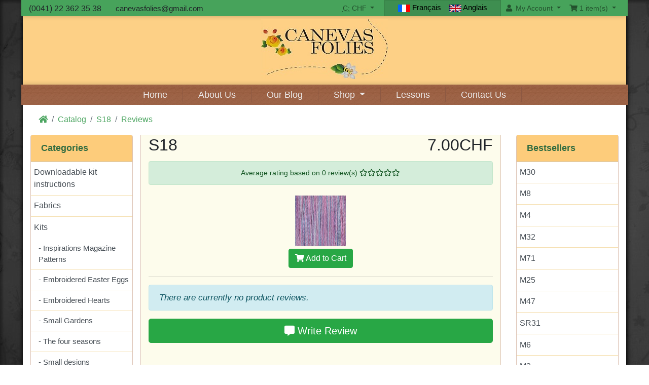

--- FILE ---
content_type: text/html; charset=UTF-8
request_url: https://canevasfolies.ch/shop/product_reviews.php?manufacturers_id=0&products_id=167&language=en&osCsid=fa3ce1aba4eeec27355d18c96626cc29
body_size: 5613
content:
<!DOCTYPE html>
<html>
<head>
<!-- Global site tag (gtag.js) - Google Analytics -->
<script async src="https://www.googletagmanager.com/gtag/js?id=UA-135461069-1"></script>
<script>
  window.dataLayer = window.dataLayer || [];
  function gtag(){dataLayer.push(arguments);}
  gtag('js', new Date());

  gtag('config', 'UA-135461069-1');
</script>

<meta charset="utf-8">
<meta http-equiv="X-UA-Compatible" content="IE=edge">
<meta name="viewport" content="width=device-width, initial-scale=1, shrink-to-fit=no">
<title>S18 | CanevasFolies</title>
<base href="https://canevasfolies.ch/shop/">

<!-- bs 4.2 -->
<link rel="stylesheet" href="https://stackpath.bootstrapcdn.com/bootstrap/4.2.1/css/bootstrap.min.css" integrity="sha384-GJzZqFGwb1QTTN6wy59ffF1BuGJpLSa9DkKMp0DgiMDm4iYMj70gZWKYbI706tWS" crossorigin="anonymous">

<!-- fa 5.6  -->
<link rel="stylesheet" href="https://use.fontawesome.com/releases/v5.6.3/css/all.css" integrity="sha384-UHRtZLI+pbxtHCWp1t77Bi1L4ZtiqrqD80Kn4Z8NTSRyMA2Fd33n5dQ8lWUE00s/" crossorigin="anonymous">
<link rel="icon" href="https://canevasfolies.ch/blog/wp-content/uploads/2015/12/cropped-bouquet-complet-32x32.jpg" sizes="32x32" />
<link rel="icon" href="https://canevasfolies.ch/blog/wp-content/uploads/2015/12/cropped-bouquet-complet-192x192.jpg" sizes="192x192" />
<link rel="apple-touch-icon-precomposed" href="https://canevasfolies.ch/blog/wp-content/uploads/2015/12/cropped-bouquet-complet-180x180.jpg" />
<link href="custom.css?ver=1.98" rel="stylesheet">
<link href="user.css" rel="stylesheet">

<link rel="canonical" href="https://canevasfolies.ch/shop/product_reviews.php" />

<meta name="description" content="S18" />
</head>
<body>

  <nav class="navbar bg-light navbar-light floating navbar-expand-sm cm-navbar topnavm">
  <div class="container">
    <div class="navbar-header">
<button type="button" class="navbar-toggler nb-hamburger-button" data-toggle="collapse" data-target="#collapseCoreNav" aria-controls="collapseCoreNav" aria-expanded="false" aria-label="Toggle Navigation">
  <span class="navbar-toggler-icon"></span></button>


(0041) 22 362 35 38 &nbsp; &nbsp;  &nbsp;  <a href="mailto:canevasfolies@gmail.com"><span id="et-info-email">canevasfolies@gmail.com</span></a> </div>
      
    <div class="collapse navbar-collapse" id="collapseCoreNav">
      <ul class="navbar-nav ml-auto">
<li class="nav-item dropdown nb-currencies">  
  <a class="nav-link dropdown-toggle" href="#" id="navDropdownCurrencies" role="button" data-toggle="dropdown" aria-haspopup="true" aria-expanded="false">
    <abbr title="Selected Currency">C:</abbr> CHF <span class="caret"></span>  </a>
  <div class="dropdown-menu dropdown-menu-right" aria-labelledby="navDropdownCurrencies">
    <a class="dropdown-item" href="https://canevasfolies.ch/shop/product_reviews.php?manufacturers_id=0&amp;products_id=167&amp;currency=USD&amp;osCsid=fa3ce1aba4eeec27355d18c96626cc29">US Dollar</a>
<a class="dropdown-item" href="https://canevasfolies.ch/shop/product_reviews.php?manufacturers_id=0&amp;products_id=167&amp;currency=EUR&amp;osCsid=fa3ce1aba4eeec27355d18c96626cc29">Euro</a>
<a class="dropdown-item" href="https://canevasfolies.ch/shop/product_reviews.php?manufacturers_id=0&amp;products_id=167&amp;currency=CHF&amp;osCsid=fa3ce1aba4eeec27355d18c96626cc29">Swiss Franc</a>
  </div>
</li>

         
<li class="nav-item dropdown nb-languages newlangc">  
      <div >
    <a class="curcls" href="https://canevasfolies.ch/shop/product_reviews.php?manufacturers_id=0&amp;products_id=167&amp;language=fr&amp;osCsid=fa3ce1aba4eeec27355d18c96626cc29"><img src="includes/languages/french/images/icon.gif" alt="Français" title="Français" width="24" height="15" class="" /> Français</a>
<a class="curcls" href="https://canevasfolies.ch/shop/product_reviews.php?manufacturers_id=0&amp;products_id=167&amp;language=en&amp;osCsid=fa3ce1aba4eeec27355d18c96626cc29"><img src="includes/languages/english/images/icon.gif" alt="Anglais" title="Anglais" width="24" height="15" class="" /> Anglais</a>
  </div>
</li>

  
<li class="nav-item dropdown nb-account"> 
  <a class="nav-link dropdown-toggle" href="#" id="navDropdownAccount" role="button" data-toggle="dropdown" aria-haspopup="true" aria-expanded="false">
    <i class="fa fa-fw fa-user"></i> My Account <span class="caret"></span>  </a>
  <div class="dropdown-menu dropdown-menu-right" aria-labelledby="navDropdownAccount">
    <a class="dropdown-item" href="https://canevasfolies.ch/shop/login.php?osCsid=fa3ce1aba4eeec27355d18c96626cc29"><i class="fas fa-fw fa-sign-in-alt"></i> Log In</a><a class="dropdown-item" href="https://canevasfolies.ch/shop/create_account.php?osCsid=fa3ce1aba4eeec27355d18c96626cc29"><i class="fas fa-fw fa-pencil-alt"></i> Register</a>    <div class="dropdown-divider"></div>
    <a class="dropdown-item" href="https://canevasfolies.ch/shop/account.php?osCsid=fa3ce1aba4eeec27355d18c96626cc29">My Account</a>    <a class="dropdown-item" href="https://canevasfolies.ch/shop/account_history.php?osCsid=fa3ce1aba4eeec27355d18c96626cc29">My Orders</a>    <a class="dropdown-item" href="https://canevasfolies.ch/shop/address_book.php?osCsid=fa3ce1aba4eeec27355d18c96626cc29">My Address Book</a>    <a class="dropdown-item" href="https://canevasfolies.ch/shop/account_password.php?osCsid=fa3ce1aba4eeec27355d18c96626cc29">My Password</a>  </div>
</li>


<li class="nav-item dropdown nb-shopping-cart">
  <a class="nav-link dropdown-toggle" href="#" id="navDropdownCart" role="button" data-toggle="dropdown" aria-haspopup="true" aria-expanded="false">
    <i class="fa fa-fw fa-shopping-cart"></i> 1 item(s) <span class="caret"></span>  </a>
        
  <div class="dropdown-menu dropdown-menu-right" aria-labelledby="navDropdownCart">
    <a class="dropdown-item" href="https://canevasfolies.ch/shop/shopping_cart.php?osCsid=fa3ce1aba4eeec27355d18c96626cc29">1 item(s), 7.00CHF</a><div class="dropdown-divider"></div>
<a class="dropdown-item" href="https://canevasfolies.ch/shop/product_info.php?products_id=182&amp;osCsid=fa3ce1aba4eeec27355d18c96626cc29">1 x S33</a><div class="dropdown-divider"></div>
<a class="dropdown-item" href="https://canevasfolies.ch/shop/checkout_shipping.php?osCsid=fa3ce1aba4eeec27355d18c96626cc29"><i class="fa fa-fw fa-angle-right"></i> Checkout</a>
  </div>
</li>

</ul>
    </div>
  </div>
</nav>

  
  <div id="bodyWrapper" class="container">

    
<div class="row newrcl">
  <noscript>
  <div class="col-sm-12 cm-header-noscript">
    <div class="alert alert-danger text-center">
      <p><strong>JavaScript seems to be disabled in your browser.</strong></p><p>You must have JavaScript enabled in your browser to utilize the functionality of this website.<br><a class="alert-link" href="https://www.enable-javascript.com/" target="_blank" rel="nofollow">Click here for instructions on enabling javascript in your browser</a>.    </div>
  </div>
</noscript>

<div class="col-sm-12 cm-header-logo">
  <a href="https://canevasfolies.ch/shop/index.php?osCsid=fa3ce1aba4eeec27355d18c96626cc29"><img src="images/logo2.jpg" alt="CanevasFolies" title="CanevasFolies" width="250" height="118" class="img-fluid" /></a></div>



<div class="col-sm-12" style="padding: 5px 0 0 0;">
<nav class="navbar bg-light navbar-light floating navbar-expand-md cm-navbar">
  <div class="container wdthf">
    <div class="navbar-header">
<button type="button" class="navbar-toggler nb-hamburger-button" data-toggle="collapse" data-target="#collapseCoreNav1" aria-controls="collapseCoreNav1" aria-expanded="false" aria-label="Toggle Navigation">
  <span class="navbar-toggler-icon"></span>Menu</button> </div>
      
    <div class="collapse navbar-collapse" id="collapseCoreNav1">
      <ul class="navbar-nav ">
<li class="nav-item ">  <a  href="https://www.canevasfolies.ch/" >Home</a></li></li>
<li class="nav-item "> <a  href="https://www.canevasfolies.ch/about-us/" >About Us</a></li>
<li class="nav-item ">    <a  href="https://canevasfolies.ch/home-page/" >Our Blog</a></li>
<li class="nav-item dropdown nb-account"> 
  <a class="nav-link dropdown-toggle" href="#" id="navDropdownAccount1" role="button" data-toggle="dropdown" aria-haspopup="true" aria-expanded="false">
    Shop
  </a>
  <div class="dropdown-menu" aria-labelledby="navDropdownAccount1">
   <a class="dropdown-item" href="https://canevasfolies.ch/shop/index.php?cPath=62&amp;osCsid=fa3ce1aba4eeec27355d18c96626cc29" >Downloadable kit instructions</a>
    <a class="dropdown-item" href="https://canevasfolies.ch/shop/index.php?cPath=30&amp;osCsid=fa3ce1aba4eeec27355d18c96626cc29" >Fabrics</a>
    <a class="dropdown-item" href="https://canevasfolies.ch/shop/index.php?cPath=21&amp;osCsid=fa3ce1aba4eeec27355d18c96626cc29" >Kits</a>
    <a class="dropdown-item" href="https://canevasfolies.ch/shop/index.php?cPath=22&amp;osCsid=fa3ce1aba4eeec27355d18c96626cc29" >Threads</a>
    <a class="dropdown-item" href="https://canevasfolies.ch/shop/account.php?osCsid=fa3ce1aba4eeec27355d18c96626cc29" >My Account</a>

  </div>
</li>
<li class="nav-item "> <a  href="https://www.canevasfolies.ch/classes/" >Lessons</a></li>
<li class="nav-item "> <a  href="https://www.canevasfolies.ch/contact-us/" >Contact Us</a></li>

</ul>
    </div>
  </div>
</nav>  </div>


<div class="col-sm-12 cm-header-breadcrumb">
  <nav aria-label="breadcrumb">
    <ol class="breadcrumb">
      <li class="breadcrumb-item"><a href="https://canevasfolies.ch"><i class="fas fa-home"></i><span class="sr-only"> Home</span></a></li><li class="breadcrumb-item"><a href="https://canevasfolies.ch/shop/index.php?osCsid=fa3ce1aba4eeec27355d18c96626cc29">Catalog</a></li><li class="breadcrumb-item"><a href="https://canevasfolies.ch/shop/product_info.php?cPath=&amp;products_id=167&amp;osCsid=fa3ce1aba4eeec27355d18c96626cc29">S18</a></li><li class="breadcrumb-item"><a href="https://canevasfolies.ch/shop/product_reviews.php?manufacturers_id=0&amp;products_id=167&amp;language=en&amp;osCsid=fa3ce1aba4eeec27355d18c96626cc29">Reviews</a></li>    </ol>
  </nav>
</div>

</div>

<div class="body-sans-header clearfix">


    <div class="row">
      <div id="bodyContent" class="col order-xs-1 order-md-6 ">

<div class="row">
  <h1 class="display-4 col-sm-8">S18</h1>
  <h2 class="display-4 col-sm-4 text-left text-sm-right">7.00CHF</h2>
</div>

<div class="contentContainer">

<div class="text-center alert alert-success">Average rating based on 0 review(s) <span class="far fa-star"></span><span class="far fa-star"></span><span class="far fa-star"></span><span class="far fa-star"></span><span class="far fa-star"></span></div>

  <div class="text-center">
    <a href="https://canevasfolies.ch/shop/product_info.php?products_id=167&amp;osCsid=fa3ce1aba4eeec27355d18c96626cc29"><img src="images/S18.jpg" alt="S18" title="S18" width="100" height="80" class="img-fluid" hspace="5" vspace="5" /></a>
    <p><a id="btn1" href="https://canevasfolies.ch/shop/product_reviews.php?manufacturers_id=0&amp;products_id=167&amp;language=en&amp;action=buy_now&amp;osCsid=fa3ce1aba4eeec27355d18c96626cc29" class="btn btn-success btn-reviews btn-buy"> <span class="fa fa-shopping-cart" aria-hidden="true"></span> Add to Cart</a></p>
  </div>

  <hr>


  <div class="alert alert-info">
    There are currently no product reviews.  </div>


  <div class="buttonSet">
    <div class="text-right"><a id="btn2" href="https://canevasfolies.ch/shop/product_reviews_write.php?manufacturers_id=0&amp;products_id=167&amp;language=en&amp;osCsid=fa3ce1aba4eeec27355d18c96626cc29" class="btn btn-success btn-lg btn-block"> <span class="fas fa-comment-alt" aria-hidden="true"></span> Write Review</a></div>
      </div>
  
</div>


      </div> <!-- bodyContent //-->

      <div id="columnLeft" class="col-md-2 order-xs-6 order-md-1">
        <div class="card bm-categories">
  <div class="card-header">
    Categories  </div>
  <div class="list-group list-group-flush">
    <a class="list-group-item list-group-item-action" href="https://canevasfolies.ch/shop/index.php?cPath=62&amp;osCsid=fa3ce1aba4eeec27355d18c96626cc29">Downloadable kit instructions</a><a class="list-group-item list-group-item-action" href="https://canevasfolies.ch/shop/index.php?cPath=30&amp;osCsid=fa3ce1aba4eeec27355d18c96626cc29">Fabrics</a><a class="list-group-item list-group-item-action" href="https://canevasfolies.ch/shop/index.php?cPath=21&amp;osCsid=fa3ce1aba4eeec27355d18c96626cc29">Kits</a><div class="list-group list-group-flush"><a class="list-group-item list-group-item-action" href="https://canevasfolies.ch/shop/index.php?cPath=21_68&amp;osCsid=fa3ce1aba4eeec27355d18c96626cc29">Inspirations Magazine Patterns</a><a class="list-group-item list-group-item-action" href="https://canevasfolies.ch/shop/index.php?cPath=21_67&amp;osCsid=fa3ce1aba4eeec27355d18c96626cc29">Embroidered Easter Eggs</a><a class="list-group-item list-group-item-action" href="https://canevasfolies.ch/shop/index.php?cPath=21_71&amp;osCsid=fa3ce1aba4eeec27355d18c96626cc29">Embroidered Hearts</a><a class="list-group-item list-group-item-action" href="https://canevasfolies.ch/shop/index.php?cPath=21_51&amp;osCsid=fa3ce1aba4eeec27355d18c96626cc29">Small  Gardens</a><a class="list-group-item list-group-item-action" href="https://canevasfolies.ch/shop/index.php?cPath=21_47&amp;osCsid=fa3ce1aba4eeec27355d18c96626cc29">The four seasons</a><a class="list-group-item list-group-item-action" href="https://canevasfolies.ch/shop/index.php?cPath=21_46&amp;osCsid=fa3ce1aba4eeec27355d18c96626cc29">Small designs</a><a class="list-group-item list-group-item-action" href="https://canevasfolies.ch/shop/index.php?cPath=21_45&amp;osCsid=fa3ce1aba4eeec27355d18c96626cc29">Large designs</a><a class="list-group-item list-group-item-action" href="https://canevasfolies.ch/shop/index.php?cPath=21_57&amp;osCsid=fa3ce1aba4eeec27355d18c96626cc29">Small guests from our gardens</a><a class="list-group-item list-group-item-action" href="https://canevasfolies.ch/shop/index.php?cPath=21_44&amp;osCsid=fa3ce1aba4eeec27355d18c96626cc29">Garlands</a><a class="list-group-item list-group-item-action" href="https://canevasfolies.ch/shop/index.php?cPath=21_60&amp;osCsid=fa3ce1aba4eeec27355d18c96626cc29">For Seasons Wreaths</a><a class="list-group-item list-group-item-action" href="https://canevasfolies.ch/shop/index.php?cPath=21_43&amp;osCsid=fa3ce1aba4eeec27355d18c96626cc29">French gardens</a><a class="list-group-item list-group-item-action" href="https://canevasfolies.ch/shop/index.php?cPath=21_39&amp;osCsid=fa3ce1aba4eeec27355d18c96626cc29">Alphabets</a><a class="list-group-item list-group-item-action" href="https://canevasfolies.ch/shop/index.php?cPath=21_41&amp;osCsid=fa3ce1aba4eeec27355d18c96626cc29">Christmas</a><a class="list-group-item list-group-item-action" href="https://canevasfolies.ch/shop/index.php?cPath=21_42&amp;osCsid=fa3ce1aba4eeec27355d18c96626cc29">Classics</a><a class="list-group-item list-group-item-action" href="https://canevasfolies.ch/shop/index.php?cPath=21_50&amp;osCsid=fa3ce1aba4eeec27355d18c96626cc29">Mini Wreaths</a><a class="list-group-item list-group-item-action" href="https://canevasfolies.ch/shop/index.php?cPath=21_48&amp;osCsid=fa3ce1aba4eeec27355d18c96626cc29">Traditional swiss designs</a></div><a class="list-group-item list-group-item-action" href="https://canevasfolies.ch/shop/index.php?cPath=22&amp;osCsid=fa3ce1aba4eeec27355d18c96626cc29">Threads</a><div class="list-group list-group-flush"><a class="list-group-item list-group-item-action" href="https://canevasfolies.ch/shop/index.php?cPath=22_63&amp;osCsid=fa3ce1aba4eeec27355d18c96626cc29">Au Ver à Soie</a><a class="list-group-item list-group-item-action" href="https://canevasfolies.ch/shop/index.php?cPath=22_69&amp;osCsid=fa3ce1aba4eeec27355d18c96626cc29">Fils DMC</a><a class="list-group-item list-group-item-action" href="https://canevasfolies.ch/shop/index.php?cPath=22_23&amp;osCsid=fa3ce1aba4eeec27355d18c96626cc29">House of Embroidery</a></div>  </div>
</div>


<div class="card bm-search">
  <div class="card-header">
    Quick Find  </div>
  <div class="card-footer">
    <em>Search Product with or without category you are looking for.</em><br />  </div>
  <div class="card-body text-center">
        <form name="quick_find" action="https://canevasfolies.ch/shop/advanced_search_result.php" method="get">    <div class="input-group">    <input type="search" name="keywords" required placeholder="Search" class="form-control" />  </div><br><div class="input-group"><select name="categories_id" class="form-control"><option value="" selected="selected">Categories</option><option value="62">Downloadable kit instructions</option><option value="30">Fabrics</option><option value="21">Kits</option><option value="68">  Inspirations Magazine Patterns</option><option value="67">  Embroidered Easter Eggs</option><option value="71">  Embroidered Hearts</option><option value="51">  Small  Gardens</option><option value="47">  The four seasons</option><option value="46">  Small designs</option><option value="45">  Large designs</option><option value="57">  Small guests from our gardens</option><option value="44">  Garlands</option><option value="60">  For Seasons Wreaths</option><option value="43">  French gardens</option><option value="39">  Alphabets</option><option value="34">    Millefiori alphabet</option><option value="41">  Christmas</option><option value="42">  Classics</option><option value="50">  Mini Wreaths</option><option value="48">  Traditional swiss designs</option><option value="22">Threads</option><option value="63">  Au Ver à Soie</option><option value="65">    Perle Silk Nuances</option><option value="64">    Soie d&#039;Alger Nuances</option><option value="69">  Fils DMC</option><option value="70">    Fil à Broder Mouliné</option><option value="23">  House of Embroidery</option><option value="24">    House of Embroidery 6 strands stranded cotton</option><option value="25">    House of Embroidery Perle cotton</option><option value="26">    House of Embroidery Raw silk</option><option value="28">    House of Embroidery Silk ribbon</option><option value="61">    House of Embroidery Thread boxes</option></select>  </div><div class="input-group" style="display: block;text-align: right;color: red;">(*optional)</div><div style="text-align: center;padding-top: 10px;"><button type="submit" class="btn btn-info">Search &nbsp; <i class="fa fa-search"></i></button></div> <input type="hidden" name="search_in_description" value="0" /><input type="hidden" name="osCsid" value="fa3ce1aba4eeec27355d18c96626cc29" />    </form>  </div>
  
</div>


<div class="card bm-manufacturers">
  <div class="card-header">Manufacturers</div>
  <ul class="list-group list-group-flush">
    <li class="list-group-item"><form name="manufacturers" action="https://canevasfolies.ch/shop/index.php" method="get"><select name="manufacturers_id" onchange="this.form.submit();" size="1" style="width: 100%" class="form-control"><option value="">Please Select</option><option value="15">Au Ver à Soie</option><option value="10">BALandscapes</option><option value="14">Beth Russell</option><option value="12">CanevasFolies</option><option value="16">DMC</option><option value="11">House of Embroi..</option><option value="13">ThreadworX</option></select><input type="hidden" name="osCsid" value="fa3ce1aba4eeec27355d18c96626cc29" /></form></li>  </ul>
</div>


<div class="card bm-whats-new">
  <div class="card-header"><a href="https://canevasfolies.ch/shop/products_new.php?osCsid=fa3ce1aba4eeec27355d18c96626cc29">What's New?</a></div>
  <div class="card-body text-center">
    <a href="https://canevasfolies.ch/shop/product_info.php?products_id=1367&amp;osCsid=fa3ce1aba4eeec27355d18c96626cc29"><img src="images/oeeeeeeeeuf complet.jpg" alt="AN EASTER EGG IN THE COLORS OF THE TIME(PDF)" title="AN EASTER EGG IN THE COLORS OF THE TIME(PDF)" width="100" height="80" class="img-fluid" /></a><br /><a href="https://canevasfolies.ch/shop/product_info.php?products_id=1367&amp;osCsid=fa3ce1aba4eeec27355d18c96626cc29">AN EASTER EGG IN THE COLORS OF THE TIME(PDF)</a><br />12.50CHF  </div>
</div>


<div class="card bm-card-acceptance">
  <div class="card-header">We Accept</div>
  <div class="card-body text-center"><img src="images/card_acceptance/paypal_horizontal_large.png" alt="" width="130" height="40" class="" /><img src="images/card_acceptance/visa.png" alt="" width="65" height="40" class="" /><img src="images/card_acceptance/mastercard_transparent.png" alt="" width="65" height="40" class="" /><img src="images/card_acceptance/american_express.png" alt="" width="65" height="40" class="" /><img src="images/card_acceptance/maestro_transparent.png" alt="" width="65" height="41" class="" /></div>
</div>

      </div>


      <div id="columnRight" class="col-md-2 order-last">
        <div class="card bm-best-sellers" itemscope itemtype="http://schema.org/ItemList">
  <meta itemprop="itemListOrder" content="http://schema.org/ItemListOrderDescending" />
  <meta itemprop="numberOfItems" content="10" />
  <div class="card-header" itemprop="name">Bestsellers</div>
  <ul class="list-group list-group-flush">
    <a class="list-group-item list-group-item-action" href="https://canevasfolies.ch/shop/product_info.php?products_id=75&amp;osCsid=fa3ce1aba4eeec27355d18c96626cc29"><span itemprop="itemListElement">M30</span></a><a class="list-group-item list-group-item-action" href="https://canevasfolies.ch/shop/product_info.php?products_id=53&amp;osCsid=fa3ce1aba4eeec27355d18c96626cc29"><span itemprop="itemListElement">M8</span></a><a class="list-group-item list-group-item-action" href="https://canevasfolies.ch/shop/product_info.php?products_id=49&amp;osCsid=fa3ce1aba4eeec27355d18c96626cc29"><span itemprop="itemListElement">M4</span></a><a class="list-group-item list-group-item-action" href="https://canevasfolies.ch/shop/product_info.php?products_id=77&amp;osCsid=fa3ce1aba4eeec27355d18c96626cc29"><span itemprop="itemListElement">M32</span></a><a class="list-group-item list-group-item-action" href="https://canevasfolies.ch/shop/product_info.php?products_id=376&amp;osCsid=fa3ce1aba4eeec27355d18c96626cc29"><span itemprop="itemListElement">M71</span></a><a class="list-group-item list-group-item-action" href="https://canevasfolies.ch/shop/product_info.php?products_id=70&amp;osCsid=fa3ce1aba4eeec27355d18c96626cc29"><span itemprop="itemListElement">M25</span></a><a class="list-group-item list-group-item-action" href="https://canevasfolies.ch/shop/product_info.php?products_id=92&amp;osCsid=fa3ce1aba4eeec27355d18c96626cc29"><span itemprop="itemListElement">M47</span></a><a class="list-group-item list-group-item-action" href="https://canevasfolies.ch/shop/product_info.php?products_id=253&amp;osCsid=fa3ce1aba4eeec27355d18c96626cc29"><span itemprop="itemListElement">SR31</span></a><a class="list-group-item list-group-item-action" href="https://canevasfolies.ch/shop/product_info.php?products_id=51&amp;osCsid=fa3ce1aba4eeec27355d18c96626cc29"><span itemprop="itemListElement">M6</span></a><a class="list-group-item list-group-item-action" href="https://canevasfolies.ch/shop/product_info.php?products_id=48&amp;osCsid=fa3ce1aba4eeec27355d18c96626cc29"><span itemprop="itemListElement">M3</span></a>  </ul>  
</div>


<div class="card bm-languages">
  <div class="card-header">
    Languages  </div>
  <div class="card-body text-center">
     <a href="https://canevasfolies.ch/shop/product_reviews.php?manufacturers_id=0&amp;products_id=167&amp;language=fr&amp;osCsid=fa3ce1aba4eeec27355d18c96626cc29"><img src="includes/languages/french/images/icon.gif" alt="Français" title="Français" width="24" height="15" class="" /></a>  <a href="https://canevasfolies.ch/shop/product_reviews.php?manufacturers_id=0&amp;products_id=167&amp;language=en&amp;osCsid=fa3ce1aba4eeec27355d18c96626cc29"><img src="includes/languages/english/images/icon.gif" alt="Anglais" title="Anglais" width="24" height="15" class="" /></a>   </div>
</div>


<div class="card bm-shopping-cart">
  <div class="card-header"><a href="https://canevasfolies.ch/shop/shopping_cart.php?osCsid=fa3ce1aba4eeec27355d18c96626cc29">Shopping Cart</a></div>
  <div class="list-group list-group-flush">
    <a class="list-group-item list-group-item-action" href="https://canevasfolies.ch/shop/product_info.php?products_id=182&amp;osCsid=fa3ce1aba4eeec27355d18c96626cc29">1 x S33</a>  </div>
  <div class="card-footer text-right">
    7.00CHF  </div>
</div>

      </div>


    </div> <!-- row -->

  </div> <!-- bodyWrapper //-->

  
</div>

<footer>
  <div class="jumbotron jumbotron-fluid jumbotron-footer">
    <div class="container">
      <div class="footer">
        <div class="row">
          <div class="col-sm-6 col-md-3 cm-footer-account">
  <h4>Customer Services</h4>
  <ul class="list-unstyled list-tap-target">
    <li><a href="https://canevasfolies.ch/shop/create_account.php?osCsid=fa3ce1aba4eeec27355d18c96626cc29">Create Account</a></li><li><br><a class="btn btn-success btn-block" role="button" href="https://canevasfolies.ch/shop/login.php?osCsid=fa3ce1aba4eeec27355d18c96626cc29"><i class="fas fa-sign-in-alt"></i> Existing Customer? Log In</a></li>  </ul>
</div>


<div class="col-sm-6 col-md-3 cm-footer-contact-us">
  <h4>How To Contact Us</h4>
  <address>
    CanevasFolies<br />
8, chemin du Midi<br />
1260 Nyon<br />
Switzerland<br />
0041 22 362 35 38<br>
    <abbr title="Email">E:</abbr> canevasfolies@gmail.com  </address>
  <ul class="list-unstyled">
    <li><a class="btn btn-success btn-block" role="button" href="https://canevasfolies.ch/shop/contact_us.php?osCsid=fa3ce1aba4eeec27355d18c96626cc29"><i class="fas fa-paper-plane"></i> Contact Us</a></li>
  </ul>
</div>


<div class="col-sm-6 col-md-3 cm-footer-information-links">
  <h4>Information</h4>
  <ul class="list-unstyled list-tap-target">
    <li><a href="https://canevasfolies.ch/shop/privacy.php?osCsid=fa3ce1aba4eeec27355d18c96626cc29">Privacy &amp; Cookie Policy</a></li>
<li><a href="https://canevasfolies.ch/shop/conditions.php?osCsid=fa3ce1aba4eeec27355d18c96626cc29">Terms &amp; Conditions</a></li>
<li><a href="https://canevasfolies.ch/shop/shipping.php?osCsid=fa3ce1aba4eeec27355d18c96626cc29">Shipping &amp; Returns</a></li>
<li><a href="https://canevasfolies.ch/shop/contact_us.php?osCsid=fa3ce1aba4eeec27355d18c96626cc29">Contact Us</a></li>
  </ul>  
</div>


<div class="col-sm-6 col-md-3 cm-footer-text">
  <h4>About Us</h4>
  <p> canevasfolies is embroidery Shop to help keep the art of hand embroidery alive, by making hand embroidery accessible.Browse through our range and check our latest Fabrics, Kits, Needlework etc.  </p></div>

        </div>
      </div>
    </div>
  </div>
  <div class="footer-extra">
    <div class="container">
      <div class="row">
        <div class="col-sm-6 text-center text-sm-left cm-footer-extra-copyright">
  <p>Copyright &copy; 2026 <a href="https://canevasfolies.ch/shop/index.php?osCsid=fa3ce1aba4eeec27355d18c96626cc29">CanevasFolies</a></p></div>


<div class="col-sm-6 text-center text-sm-right cm-footer-extra-icons">
  
  <p>
    <i class="far fa-credit-card fa-lg"></i>
    <i class="fab fa-cc-amex fa-lg"></i>
    <i class="fab fa-cc-discover fa-lg"></i>
    <i class="fab fa-cc-mastercard fa-lg"></i>
    <i class="fab fa-cc-paypal fa-lg"></i>
    <i class="fab fa-cc-stripe fa-lg"></i>
    <i class="fab fa-cc-visa fa-lg"></i>
  </p></div>

      </div>
    </div>
  </div>
</footer>

 
  
  <!-- bs 4.2 -->
  <script src="https://code.jquery.com/jquery-3.3.1.min.js" ></script>
  <script src="https://cdnjs.cloudflare.com/ajax/libs/popper.js/1.14.6/umd/popper.min.js" integrity="sha384-wHAiFfRlMFy6i5SRaxvfOCifBUQy1xHdJ/yoi7FRNXMRBu5WHdZYu1hA6ZOblgut" crossorigin="anonymous"></script>
  <script src="https://stackpath.bootstrapcdn.com/bootstrap/4.2.1/js/bootstrap.min.js" integrity="sha384-B0UglyR+jN6CkvvICOB2joaf5I4l3gm9GU6Hc1og6Ls7i6U/mkkaduKaBhlAXv9k" crossorigin="anonymous"></script>

  <script type="application/ld+json">{"@context":"http:\/\/schema.org","@type":"BreadcrumbList","itemListElement":[{"@type":"ListItem","position":0,"item":{"@id":"https:\/\/canevasfolies.ch","name":" Home"}},{"@type":"ListItem","position":1,"item":{"@id":"https:\/\/canevasfolies.ch\/shop\/index.php?osCsid=fa3ce1aba4eeec27355d18c96626cc29","name":"Catalog"}},{"@type":"ListItem","position":2,"item":{"@id":"https:\/\/canevasfolies.ch\/shop\/product_info.php?cPath=&amp;products_id=167&amp;osCsid=fa3ce1aba4eeec27355d18c96626cc29","name":"S18"}},{"@type":"ListItem","position":3,"item":{"@id":"https:\/\/canevasfolies.ch\/shop\/product_reviews.php?manufacturers_id=0&amp;products_id=167&amp;language=en&amp;osCsid=fa3ce1aba4eeec27355d18c96626cc29","name":"Reviews"}}]}</script>  
  <script>
  var filter = $('.filter-list');
  $('div.alert-filters > ul.nav').append($('<ul>').attr('class','nav ml-auto').append($('<li>').append(filter)));  
  </script>

</body>
</html>

--- FILE ---
content_type: text/css
request_url: https://canevasfolies.ch/shop/custom.css?ver=1.98
body_size: 2812
content:
/* DO NOT CHANGE THIS FILE -------------------------------------------------- */
/* TO OVER-RIDE ANY ASPECT OF THIS CSS, AMEND THE user.css FILE -------------  FAF3E3  fff,FCF5E5 fff,FAEED3 FDFCEC, */

#bodyWrapper {/*padding-top: 10px;*/}.productHolder {border: 1px solid #DBE0CA;padding: 10px 0 0 0;-webkit-transition: border .5s ease-in-out;-o-transition: border .5s ease-in-out;transition: border .5s ease-in-out;}.productHolder:hover {border: 1px solid #428bca;}.productHolder h2 {font-size: 1em;}.item.l-g-i {float: none; width: 100% !important; background-color: white;border: none;}.item.l-g-i img {float: left !important; margin-right: 10px !important;}.g-g-i {text-align: center;}.g-g-i, .l-g-i {margin-bottom: 15px;}.g-g-i .list-group-item-text {display: none;}.stepwizard {margin-top: 20px;}.footer {padding-top: 10px;}.footer-extra {background: #236845; color: silver; line-height: 2; padding-top: 10px;}.footer-extra A {color: silver;}.form-control-feedback{padding-right:2%;}.card {margin-bottom: 10px !important;}.form-control-feedback { position: absolute; width: auto; top: 7px; right: 20px; margin-top: 0; }blockquote.blockquote p {font-size: 0.8em !important;}.jumbotron-footer {padding: 0;margin: 0; padding-bottom: 20px;border-top: 2px solid #ddd;}.list-tap-target {line-height: 2;}.buttonSet p {margin-top: 10px;}.alert-filters A {color: #575757;}.alert-filters A:hover {color: #000;}@media (max-width: 575.98px) {.display-1 {font-size: 3rem;font-weight: 300;line-height: 1.0;}.display-2 {font-size: 2.75rem;font-weight: 300;line-height: 1.0;}.display-3 {font-size: 2.25rem;font-weight: 300;line-height: 1.0;}.display-4 {font-size: 1.75rem;font-weight: 300;line-height: 1.0;}h4 {font-size: 1rem;}}@media (max-width: 991.01px) {#columnLeft, #columnRight {/*padding-top: 20px;*/}}
body{background-image: url("images/bg411.jpg");background-blend-mode: luminosity;}
.container {
    max-width: 93%;
}
#createConv {
    display: none;
}
.col-sm-12 .navbar {background-image: url("images/559.png")!important;;
margin: 0 -3px;
width: 100.6%;padding: 0;line-height: 1.2;}
.navbar.topnavm {background: #47A35B !important;padding: 0;line-height: 1.2;width: 93.5%; margin:auto;}
.topnavm .container { max-width:100%;}
#bodyWrapper {-webkit-box-shadow:1px 1px 8px 1px rgba(1, 1, 1,1);-moz-box-shadow:1px 1px 8px 1px rgba(1, 1, 1,1);    box-shadow: 1px 1px 8px 1px rgb(1, 1, 1,1);}
.cm-header-logo{padding: 6px;text-align: center;}
.cm-header-search{background-color: #fdd086;margin: auto;}
.newrcl{background-color: #fdd086;}
.form-control {border: 1px solid #409353;}
.btn-info {
    color: #fff;
    background-color: #47A35B;
    border-color: #398249;
}#et-info-email {
    color: #212529;
    font-size: 15px;
}
#navDropdownCurrencies {
    font-size: 14px;
}
#navDropdownAccount {
    font-size: 14px;
}#navDropdownCart {
    font-size: 14px;
}
a { color: #4ba560;}
.footer, .footer a {
    color: #f6e1e1;
}
.footer h4{
    color: #fff;
}
.footer p,.footer .list-tap-target,.footer address,.footer {
    color: #d5d5d5;
}
.jumbotron {  background-color: #396;}

.footer .col-md-3{border-right: 1px solid #3D825F;}
.footer .cm-footer-text{ border:none;}
.cm-header-breadcrumb{background-color: #fff;padding-top: 5px;}
.breadcrumb {
	background-color: #fff;
    padding-bottom: 2px;
}
.navbar .container{-webkit-box-shadow:0 0 10px 0 rgba(0,0,0,.2);-moz-box-shadow:0 0 10px 0 rgba(0,0,0,.2);box-shadow:0 0 10px 0 rgba(0,0,0,.2)}
.body-sans-header .row:first-child{background-color: #fff;font-size: 14px;}
.newlangc{background-color: #3E8E50;
border: 1px solid #378047;padding: 4px 20px;}
.curcls {
    color: black;
    font-size: 15px;
    padding: 0 6px;
}
.navbar .wdthf{ max-width:100%; height:40px;}


#collapseCoreNav1 {
    text-align: center;
    width: 100%;
    margin: auto;
    z-index: 5;
}
#collapseCoreNav1 ul{margin: auto;}
#collapseCoreNav1 .nav-item a{font-size: 18px;
color: #ECE9E9; padding: 0;
font-family: "Open Sans",Arial,sans-serif;
line-height: 1.7em;}

#collapseCoreNav1 .nav-item .dropdown-menu a{
font-size: 16px;
padding: .25rem 1.0rem;
color: #ECE9E9;
border-bottom: 1px solid #DDA984;}
#collapseCoreNav1 .nav-item .dropdown-menu a:hover{
	color: #b1530e;
}
.dropdown-menu {
background-color: #8A4F32;
opacity: 0.85;
}
#collapseCoreNav1 .nav-item {
    padding: 0 20px;
    border-right: 1px solid #8C5842;
}
	
#collapseCoreNav1.show  {	
	background-color: #FEE9C5;
}
#collapseCoreNav1.show .nav-item {
background-color: #FEE9C5;
border-bottom: 1px solid #EDC47F;
padding: 5px;
}
#collapseCoreNav1.show .nav-item a {
    font-size: 17px;
    color: #9D6245;}
#bodyContent {
    border-radius: 1px 1px 1px 1px;
    border-width: 1px;
    border-color: #DDC4B5;
	border-style: solid;
	background-color: #FDFCEC;
	margin-bottom: 10px;
	margin-right: 15px;
}
#bodyContent .row:first-child{
    background-color: #FDFCEC;
   
}
.cm-in-category-listing .card {
    margin-bottom: 20px !important;
    margin-right: 10px;
    margin-left: 10px;
	padding: 0.20rem!important;
	border: 1px solid #CACACA !important;
}

.cm-in-category-listing .card .card-link {

    min-height: 50px;
    width: 100%;
    border-top: 1px solid;
    background-color: #EBEBEB;
	height: 50px;
}
.cm-in-category-listing .card .card-link span {
    font-size: 17px;
    text-align: center;
    margin: auto;
    width: 100%;

}
.cm-in-category-listing .card a .img-fluid{ margin: auto;}
.col-sm-8.cm-pi-description font {

    font-size: 18px;

}
.list-group-flush .list-group-item {
    font-size: 16px;
}
.list-group-item {
    padding: .55rem 0.4rem; border: 1px solid #F5DFAF;}
	
.card  {border: 1px solid #DDC4B5;	}
.card-header {
    background-color: #FDCC7B;font-size: 18px;font-weight: 600;color: #316C40;}
	.display-4 {
    font-size: 2.0rem;}
	.cm-pi-name, .is-product .cm-pi-price{border-bottom: 1px solid #E6DABF;
margin: 5px 0;}
.productHolder.equal-height.is-product {
    background-color: #fff;
}
.is-product .img-responsive.group.list-group-image {
width: auto;
height: auto;
max-width: 92%;
margin: auto;
max-height: 180px;
}
.imgach {
display: flex;
min-height: 180px;
margin: auto;
}
.alert-filters {color: #818182;
background-color: #FBEFD7;
border: 1px solid #F9E6BD;
border-radius: 0;
padding: 5px;}
.productHolder.equal-height.is-product .caption {
background-color: #F2F4EA;
margin-top: 5px;
padding: 0 3px;
border-top: 1px solid #E2E7D1;
}
.pagination-lg .page-link {
    padding: .45rem 1rem;
    font-size: 1rem;
    line-height: 1.5;
}
.cm-pi-also-purchased h4{
	margin: 80px 0 10px 0;
	border: 1px solid #EAB340;
	padding: 5px;
	background-color: #FDCC7B;
	color: #2C7C4E;
    -webkit-box-shadow: 0 0 2px 0 rgba(0,0,0,.2);
    -moz-box-shadow: 0 0 2px 0 rgba(0,0,0,.2);
    box-shadow: 0 0 2px 0 rgba(0,0,0,.2);
line-height: 1.3em;
margin-left: -11px;
margin-right: -11px;
}
.contentContainer {

    background-color: #FDFCEC;
    padding-top: 5px;

}
.dropdown-item:focus, .dropdown-item {
    color: #ECE9D5;
  
}

.homem .cm-i-card-products h4, .homem .featured_products h4,.homem .cm-in-category-listing h4{background-color: #A8D9B3;
padding: 7px 5px;
font-style: italic;
font-size: 22px;
font-family: lato;
box-shadow: 1px 1px 1px 1px #6BC97E;
margin: 10px -5px 20px -5px;}
.homem .card-deck .card {
 margin-right: 10px;
 margin-left: 10px;
}
.homem .cm-i-card-products, .homem .featured_products ,.homem .cm-in-category-listing{
	margin-bottom:30px;}
.homem .card-deck .card {
 margin-right: 10px;
 margin-left: 10px;
}
.caption .htitle 
{min-height: 50px;
display: inline-block;}
.homem .card-body {
    padding: 0.35rem;
}

.homem .card-header {
    padding: .55rem 0.35rem;
}

 .hprcls {
   margin: 0 -3px;
  background-color: #EBEBEB!important;
}

.homem{margin: 15px;}
.homem  .card-footer {
    padding: .45rem 0.25rem;
    background-color: #EBEBEB;}
.homem .hprcls .col	{padding: 0;}

.featured_products .caption.text-center {
    background-color: #F2F4EA;
    margin-top: 5px;
    padding: 0 3px;
    border-top: 1px solid #E2E7D1;
}
.featured_products .img-fluid {
    width: auto;
    height: 180px;
    max-width: 90%;
	padding-top: 10px;
}
.featured_products .is-product {
    padding: 0;
    margin: 0 8px;}
	
.alert-info {
    margin-top: 16px;
    font-style: italic;
    font-size: 17px;
    text-align: justify;
}
.nav-item.dropdown.nb-currencies{min-width:90px;}	

.list-group div .list-group-item.list-group-item-action {
  padding-left: 15px;
font-size: 15px;
background-color: #fff;
}

.list-group-flush .list-group-flush .list-group-item.list-group-item-action::before {
    content: "- ";
}


@media (min-width:580px) {


.cm-in-category-listing .card a {

    max-height: 205px;
    margin: auto;
    vertical-align: middle;
    display: inline-flex;
    background-color: #fcfcfc;
    height: 100%;
	overflow: hidden;

}

.theme-default .nivo-caption {
    font-size: 18px;
}
.featured_products .col-sm-6 {
    -ms-flex: 0 0 47%;
    flex: 0 0 47%;
    max-width: 47%;
}
}

@media (max-width:1024px) and (min-width:580px) {
	
.cm-ip-product-listing .col-sm-3 {
    -ms-flex: 0 0 32.5%;
    flex: 0 0 32.5%;
    max-width: 32.5%;
	padding-right: 0px;
    padding-left: 10px;
}
.btn-buy span.fa-shopping-cart{    display: none!important;}
#products .g-g-i {
    padding-left: 10px;
    padding-right: 3px;
}

#products .col-sm-3{
	 -ms-flex: 0 0 33.0%;
    flex: 0 0 33.0%;
    max-width: 33.0%;
}
.curcls {
   display: flex;
}
.cm-pi-also-purchased .card {
    -ms-flex: 0 0 28.5%;
    flex: 0 0 28.5%;
    max-width: 28.5%;
    margin: 0 0 0 12px;
        margin-bottom: 0px;
}
}
@media (max-width:1020px) and (min-width:767px) {
    .cm-in-category-listing .card {
       width: 30%;
	   max-width: 30%;

    }
	.cm-ip-product-listing .col-sm-3 {
    -ms-flex: 0 0 32.5%;
    flex: 0 0 32.5%;
    max-width: 32.5%;
}
		.col-md-2 {
    -ms-flex: 0 0 26%;
    flex: 0 0 26%;
    max-width: 26%;
}
#columnLeft.col-md-2 {
    -ms-flex: 0 0 30%;
    flex: 0 0 30%;
    max-width: 30%;
}
 .prdlistg	#products .col-sm-3  {
    -ms-flex: 0 0 49%;
    flex: 0 0 49%;
    max-width: 49%;
}
.featured_products	.col-md-2 {
    -ms-flex: 0 0 31%;
    flex: 0 0 31%;
    max-width: 31%;
}
#bodyContent {
  	margin-right: 3px;
}

}
@media (min-width:1000px) {
.cm-in-category-listing .card {

    max-width: 23%;
}
	.col-md-2 {
    -ms-flex: 0 0 19.5%;
    flex: 0 0 19.5%;
    max-width: 19.5%;
}
	.col-md-2.lftcim {
    -ms-flex: 0 0 22%;
    flex: 0 0 22%;
    max-width: 22%;
}

	.featured_products .col-md-2 {
    -ms-flex: 0 0 23%;
    flex: 0 0 23%;
    max-width: 23%;
}
#collapseCoreNav1 .nav-item {
    padding: 0px 30px;

}
.cm-pi-also-purchased .card {
    -ms-flex: 0 0 18.5%;
    flex: 0 0 18.5%;
    max-width: 18.5%;
    margin: 0 0 0 12px;
        margin-bottom: 0px;
}

}
@media (min-width:1250px) {

	.featured_products .col-md-2 {
    -ms-flex: 0 0 18.666667%;
    flex: 0 0 18.667%;
    max-width: 18.667%;
}
.homem .card-deck .card {
 max-width: 225px;
}
}
@media (max-width:780px) {
 .container,.navbar.topnavm {
    max-width: 97%;
}
.topnavm .container,.navbar.topnavm {
	width: 100%;
}
}
.navbar.bg-light.navbar-light.floating.navbar-expand-md.cm-navbar {
    background-image: url("images/559.png") !important;
}